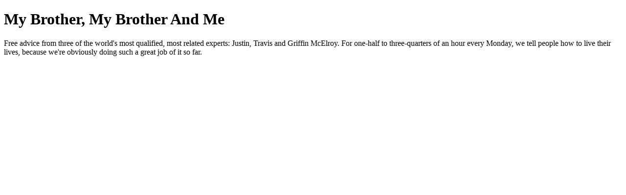

--- FILE ---
content_type: text/html; charset=utf-8
request_url: https://mbmbam.simplecast.com/
body_size: 672
content:
<!DOCTYPE html>
<html>
<head>
  <meta charset="utf-8">
  <meta http-equiv="X-UA-Compatible" content="IE=edge">
  <meta name="viewport" content="width=device-width, initial-scale=1">
  <meta name="robots" content="follow, index">
  <meta property="fb:app_id" content="428563214171597">
   
  <title>My Brother, My Brother And Me</title>
  <meta name="description" content="Free advice from three of the world&amp;apos;s most qualified, most related experts: Justin, Travis and Griffin McElroy. For one-half to three-quarters of an hour every Monday, we tell people how to live their lives, because we&amp;apos;re obviously doing such a great job of it so far.">
   
  <meta property="og:url" content="https://mbmbam.simplecast.com/">
  <meta property="og:title" content="My Brother, My Brother And Me">
  <meta property="og:description" content="Free advice from three of the world&apos;s most qualified, most related experts: Justin, Travis and Griffin McElroy. For one-half to three-quarters of an hour every Monday, we tell people how to live their lives, because we&apos;re obviously doing such a great job of it so far.">
  <meta property="og:site_name" content="My Brother, My Brother And Me">
  <meta property="og:type" content="website">
  <meta property="og:image" content="https://image.simplecastcdn.com/images/9ba52d4c-4e8c-4203-a3de-be89969671f2/ffb5674a-cf90-4e4b-bdce-1b710ffd2875/mbmbam-20cover-20art.jpg">
  <meta name="og:image:width" content="700">
  <meta name="og:image:height" content="700">
   
  <meta name="twitter:site" content="@simplecast">
  <meta name="twitter:creator" content="">
  <meta property="twitter:title" content="My Brother, My Brother And Me">
  <meta name="twitter:card" content="summary">
   
  <link rel="icon" type="image/png" sizes="16x16" href="https://image.simplecastcdn.com/assets/simplecast-logo-16.png">
  <link rel="icon" type="image/png" sizes="32x32" href="https://image.simplecastcdn.com/assets/simplecast-logo-32.png">
  <link rel="alternate" type="application/rss+xml" title="RSS" href="https://feeds.simplecast.com/wjQvYtdl">
</head>
<body>
  <h1>My Brother, My Brother And Me</h1>
  
    <p>Free advice from three of the world's most qualified, most related experts: Justin, Travis and Griffin McElroy. For one-half to three-quarters of an hour every Monday, we tell people how to live their lives, because we're obviously doing such a great job of it so far.</p>

  
</body>
</html>
